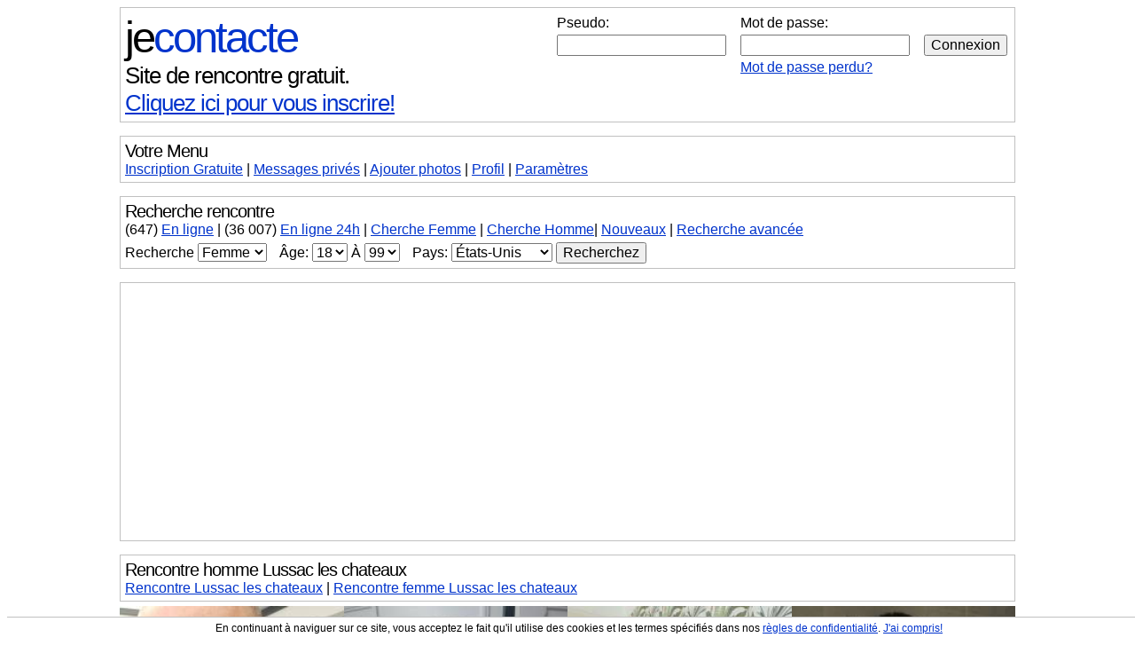

--- FILE ---
content_type: text/html; charset=iso-8859-1
request_url: https://jecontacte.com/rencontre-homme-lussac-les-chateaux-46570d-1.html
body_size: 12575
content:
<!DOCTYPE html PUBLIC "-//W3C//DTD XHTML 1.0 Strict//FR"
	"http://www.w3.org/TR/xhtml1/DTD/xhtml1-strict.dtd">
<html xmlns="http://www.w3.org/1999/xhtml" xml:lang="fr" >
<head>
<title>Rencontre Homme Lussac les chateaux - Site de rencontre gratuit Lussac les chateaux</title>
<META name="description" content="Rencontre des hommes de la ville Lussac les chateaux sur Jecontacte.com qui est un site de rencontres en ligne 100% gratuit pour trouver des hommes de la ville Lussac les chateaux.">
<meta name="KEYWORDS" content="">
<!-- Global site tag (gtag.js) - Google Analytics -->
<script async src="https://www.googletagmanager.com/gtag/js?id=UA-1368630-1"></script>
<script>
  window.dataLayer = window.dataLayer || [];
  function gtag(){dataLayer.push(arguments);}
  gtag('js', new Date());

  gtag('config', 'UA-1368630-1');
  gtag('config', 'AW-1059622270');

</script>
<meta name="verify-v1" content="5WidHCz1gE1OasqJVV44y+6I/OX7bB7V0rV/xRzx88g=" />
<meta http-equiv="content-type" content="text/html; charset=ISO-8859-1" />
<meta property="fb:admins" content="100002288614382" />
<META HTTP-EQUIV="Content-Language" CONTENT="FR">
<META NAME="CLASSIFICATION" CONTENT="rencontre, celibataire, homme cherche femme, amour, amitie, couple, relation, ame soeur">
<style type="text/css" title="currentStyle" media="screen">
h1,h2,h3,h4,h5,h6{font-size:100%;font-weight:400;margin:0;padding:0}body{background-color:#FFF}.normaltext,body,table,td{font:16px Arial;color:#000}a:active,a:hover,a:link,a:visited{color:#03C}a:hover{background-color:#D8F0FF}form{margin:0}#pagecontainer{width:99%;max-width:1010px;min-width:300px;margin-left:auto;margin-right:auto}#logo{font:49px Arial;letter-spacing:-3px}#logo a{text-decoration:none}#logo a:hover{text-decoration:underline}#logo .partie1{color:#000}#logo .partie2{color:#03C}#logo .partie3{display:none;color:#000}#logotext{font:26px Arial;letter-spacing:-1px;margin-bottom:10px}a.link1{font:26px Arial;color:#000;text-decoration:none}a.link1:hover{text-decoration:underline}#login{text-align:right;float:right;display:inline-block}#navlinks{margin-top:5px;margin-bottom:5px}#forumnav,#header,#menublock,#profileblock,#quickprofiles,#standardblock{border:1px solid silver;margin-bottom:15px;padding:5px}#forumnav{margin-right:5px;font:14px Arial}#forumnav a{text-decoration:none;color:#000}#forumnav a:hover{text-decoration:underline}#quote{border:1px solid silver;margin-bottom:5px;padding:5px;background-color:#F3F3F3;width:90%;margin-left:auto;margin-right:auto}#blocphoto{border:1px solid silver;padding:5px;background-color:#EBF1F1}#bloglink p,#commentitem p,#friendpicitem p,#friendspics p,#menulinks p,#partiedroite p,#picsblock p,#quickprofile p,#quickprofilelarge p,#quickprofilenarrow p{display:block;margin:0}#photonav{display:inline-block;float:right;width:140px;height:600px;overflow:auto}#photos_profil_nav{display:block;width:100%;clear:left}#left_arrow_off,#left_arrow_on,#right_arrow_off,#right_arrow_on{display:inline-block;border:1px solid silver;height:116px;padding:2px}#left_arrow_off,#right_arrow_off{border:1px solid #FFF}#left_arrow_on,#right_arrow_on{cursor:pointer}#quickprofile{border:1px solid silver;display:block;padding:5px;margin-bottom:15px;margin-left:15px;margin-right:15px}#quickprofilelarge{border:1px solid silver;display:block;margin-bottom:5px;padding:5px}#quickprofilenarrow{border:1px solid silver;display:inline-block;margin-bottom:5px;margin-right:5px;padding:5px;text-align:center}#quickprofilepic{margin-right:10px}#title{font:20px Arial;margin-bottom:0;letter-spacing:-1px}#title_discussion{font:26px Arial;margin-bottom:0;letter-spacing:-1px;font-weight:700}#soustitre{font:20px Arial;letter-spacing:-1px}#basicinfos img{float:left;margin-right:20px;margin-bottom:10px}#basicinfos ul,#basiclinks ul,#forumlinks ul{margin:0;padding:0}#basicinfos ul li,#basiclinks ul li,#forumlinks ul li{display:block;list-style-type:none}#bloglink{display:block;clear:left;margin-top:0;text-align:left}#basicinfos img,#commentitem img,#friendpicitem img,#friendpicitem_noavatar img,#photonav img,#photos_profil_nav img,#picsblock img,#quickprofile img,#quickprofilelarge img,#quickprofilenarrow img,#quickprofilepick img,.forumtable img,.forumtable3 img,.standardtable img{border:1px solid silver}#commentitem,#friendspics{display:block;clear:left}#commentpic,#friendpicitem,#friendpicitem_noavatar,#quickprofilepic{display:inline-block;text-align:center;font:13px Arial;float:left}#friendpicitem{margin-right:2px;margin-bottom:3px}#friendpicitem_noavatar{margin-right:2px;margin-bottom:6px;border:1px solid silver;width:80px;height:80px}#commentpic{margin-right:10px;margin-bottom:5px}#commenttext{display:inline-block}#filler{clear:both}#partiegauche{width:375px;display:inline-block;float:left}#partiedroite{max-width:350px;display:inline-block}#bigspacer{margin:10px}.forumcontainer{padding:0;spacing:0;margin:0;border:0;width:100%}.forumtable{margin-bottom:15px;border:1px solid silver;border-collapse:collapse;width:100%}.forumtable td{border:1px solid silver;padding:10px}.forumtable2{margin-bottom:15px;border:1px solid silver;border-collapse:collapse;width:100%}.forumtable2 td{padding:5px}.forumtable3{margin:0 0 5px;border:1px solid silver;border-collapse:collapse;width:100%}.forumtable3 td{border:1px solid silver;padding:5px}.modtable{margin-top:15px;margin-bottom:15px;border:1px solid silver;border-collapse:collapse;width:100%}.modtable td{border:1px dotted grey;padding:5px}.standardtable{margin:0;border-left:1px solid #FFF;border-right:1px solid #FFF;border-bottom:1px solid #FFF;border-collapse:collapse;width:100%}.standardtable td{border:1px dotted grey;padding:5px}.strippedtable,.strippedtable td{border:0;margin:0;padding:0;border-collapse:collapse}.separator2{margin-left:1px;margin-right:1px}.recherche{margin-top:5px;margin-bottom:0;text-align:left}.descriptor{font-weight:700}.erreurs{color:red}.erreurs2{color:#03C}.hidden{display:none}.noborder{border:0 solid #FFF}.smallfont{font:16px Arial}.smallfont2{font:12px Arial}.smallfont3{font:11px Arial}.hrstyle1{color:silver;background-color:silver;height:1px;width:100%;border:0}a.greylink:active,a.greylink:hover,a.greylink:link,a.greylink:visited{color:#000}.highlight{background-color:#FF0}button,input,option,select,textarea{font:16px Arial;color:#000}a.nohoverbg:hover{background-color:transparent}#logoregister{font:26px Arial;letter-spacing:-1px;margin-bottom:10px}.ad_fullsize{display:block}.ad_adaptive{display:none}@media (max-width:990px){.ad_fullsize{display:none}.ad_adaptive{display:block}}.listingImageLeftTD{text-align:left;vertical-align:top}.listingImageBackDiv,.mailboxImageBackDiv,.smallListingImageBackDiv{background-repeat:no-repeat;position:relative}.listingImageFrontDiv,.smallListingImageFrontDiv{position:relative;top:0;left:0}.listingImageBottomLeftDiv,.smallListingImageBottomLeftDiv{position:absolute;left:1px;line-height:13px;text-align:left}.listingImageBottomLeftText,.smallListingImageBottomLeftText{color:#FFF;background:#000;background:rgba(0,0,0,.4);font-size:12px}.listingImageLeftTD{width:200px}.listingImageBackDiv{width:190px;height:190px;background-size:190px 190px}.listingImageBlankGif{width:189px;height:189px}.listingImageBottomLeftDiv{top:176px}.smallListingContainer{width:980px;height:130px}.smallListingImageBackDiv{width:120px;height:120px;background-size:120px 120px}.smallListingImageBlankGif{width:119px;height:119px}.smallListingImageBottomLeftDiv{top:92px}#friendspics{overflow:auto}.mailboxImageLeftTD{width:200px}.mailboxImageBackDiv{width:80px;height:80px;background-size:80px 80px;float:left;margin-right:2px}.mailboxImageBlankGif{width:79px;height:79px}.mailboxImageText{font-size:11px;line-height:13px;display:inline-block}.verifImage{width:330px;height:76px}.wideAd,.wideDiv{display:block}.wideSpan{display:inline}.wideTD{display:table-cell}.narrowAd,.narrowDiv,.narrowSpan,.narrowTD{display:none}.thumbColumn{border:0;width:25%;float:left;text-align:center;overflow:hidden}.thumbInfoCollapsable,.thumbInfoCollapsable2{display:inline}.vignette_infos{width:95%;overflow:auto;font-size:10px;height:100px}.picTable{border:0;padding:0;spacing:0;width:90%;display:table;table-layout:fixed}.picTD{border:0;background-size:100% auto;background-repeat:no-repeat;position:relative;max-width:100%;overflow:hidden;display:block;text-align:center}.picImage{visibility:hidden;max-width:100%;height:auto}.picGIF{position:absolute;top:0;left:0;width:100%;height:100%}.picTextContainer{position:absolute;top:50%;left:50%;width:100%;color:#FFF}.picTextDiv{position:relative;left:-50%;top:-50%}@media (max-width:1000px){.thumbInfoCollapsable{display:none}}@media (max-width:925px){.narrowAd{display:block}.wideAd{display:none}}@media (max-width:875px){.narrowDiv{display:block}.narrowSpan{display:inline}.narrowTD{display:table-cell}.wideDiv,.wideSpan,.wideTD{display:none}#logoregister{font-size:16px;letter-spacing:0}#logotext{font-size:18px;letter-spacing:0}a.link1{font-size:18px}}@media (max-width:800px){.thumbColumn{width:33.333%}.thumbInfoCollapsable{display:inline}.vignette_infos{height:75px}}@media (max-width:750px){.thumbInfoCollapsable{display:none}}@media (max-width:600px){.thumbColumn{width:50%}.thumbInfoCollapsable{display:inline}}@media (max-width:500px){.listingImageLeftTD{width:110px}.listingImageBackDiv{width:100px;height:100px;background-size:100px 100px}.listingImageBlankGif{width:99px;height:99px}.listingImageBottomLeftDiv{top:86px}.smallListingContainer{width:500px;height:70px}.smallListingImageBackDiv{width:60px;height:60px;background-size:60px 60px}.smallListingImageBlankGif{width:59px;height:59px}.smallListingImageBottomLeftDiv{top:38px;line-height:10px}.smallListingImageBottomLeftText{font-size:9px}.mailboxImageLeftTD{width:85px}.mailboxImageBackDiv{margin-right:0}.verifImage{width:220px;height:51px}#logo{font-size:32px;letter-spacing:-1px}#soustitre,#title{font-size:18px}#delog_link{font-size:12px}.thumbInfoCollapsable{display:none}}@media (max-width:400px){.thumbInfoCollapsable2{display:none}}</style>
<script type="text/javascript">
function fj_afficher(e){block=document.getElementById(e),block.className=""}function fj_afficher_cacher(e){block=document.getElementById(e),block.className="hidden"==block.className?"":"hidden"}function fj_cacher(e){block=document.getElementById(e),block.className="hidden"}function htmlXspecialchars(e){return e=e.replace(/&/g,"&"),e=e.replace(/"/g,"&quot;"),e=e.replace(/'/g,"&#039;"),e=e.replace(/</g,"&lt;"),e=e.replace(/>/g,"&gt;")}
</script>
<meta name=viewport content="width=device-width, initial-scale=1, user-scalable=no">
<link REL="SHORTCUT ICON" HREF="https://www.jecontacte.org/favicon.ico" type="image/x-icon" />
</head>

<body id="jecontact">

<div id="cookie_warning" style="position: fixed; bottom: 0; width: 100%; margin: 0; text-align: center; font: 12px Arial; background: #FFFFFF; border-top: 1px solid #C0C0C0; padding: 5px; z-index:10;">
En continuant à naviguer sur ce site, vous acceptez le fait qu'il utilise des cookies et les termes spécifiés dans nos <a href="/regles-de-confidentialite.php">règles de confidentialité</a>. <a href="Javascript:fj_cacher('cookie_warning');">J'ai compris!</a>
</div>

<div id="pagecontainer">

<div id="menublock"><div id="login"><div class="wideDiv"><form method="POST"><input type="hidden" name="logging_in" value="1" /><table border="0"><tr><td align="left">Pseudo:</td><td align="left">Mot de passe:</td><td align="left">&nbsp;</td></tr><tr><td align="left"><input type="text" name="pseudo" value="" style="width: 90%;">&nbsp;</td><td align="left"><input type="password" name="motdepasse" value="" style="width: 90%;">&nbsp;</td><td align="left"><input type="submit" value="Connexion"></td></tr><tr><td align="left">&nbsp;</td><td align="left"><a href="https://www.jecontacte.com/motdepasseperdu.php">Mot de passe perdu?</a></td><td align="left">&nbsp;</td></tr></table></form></div></div><b><span id="logo"><a href="https://www.jecontacte.com/"><span class="partie1">je</span><span class="partie2">contacte</span></a></span></b><br /><b><span id="logotext"><a href="https://www.jecontacte.com/" class="link1">Site de rencontre gratuit.</a></span></b><br /><span id="logoregister"><a href="https://www.jecontacte.com/inscription.php"><span class="wideSpan">Cliquez ici pour vous inscrire!</span><span class="narrowSpan">Inscription</span></a><span class="narrowSpan"><span id="short_login_link"> | <a href="Javascript:fj_afficher('short_login_form');fj_cacher('short_login_link');">Connexion</a></span><span id="search_menu_link"> | <a href="Javascript:fj_afficher('search_menu');fj_cacher('search_menu_link');">Recherche</a></span></span></span></div><div id="short_login_form" class="hidden"><div id="menublock" class="narrowDiv"><form method="POST"><input type="hidden" name="logging_in" value="1" /><input type="text" name="pseudo" placeholder="Pseudo" value="" style="width: 40%;" />&nbsp;<input type="password" name="motdepasse" placeholder="Mot de passe" value="" style="width: 40%;" />&nbsp;<input type="submit" value="Connexion" /><br /><a href="https://www.jecontacte.com/motdepasseperdu.php">Mot de passe perdu?</a></form></div></div><div id="menublock" class="wideDiv"><div id="title">Votre Menu</div><a href="https://www.jecontacte.com/inscription.php">Inscription Gratuite</a> | <a href="https://www.jecontacte.com/messagesprives.php">Messages<span class="wideSpan"> privés</span></a> | <a href="https://www.jecontacte.com/modifierphotos.php"><span class="wideSpan">Ajouter photos</span><span class="narrowSpan">Photos</span></a> | <a href="https://www.jecontacte.com/modifierprofil.php">Profil</a> | <a href="https://www.jecontacte.com/editercompte.php">Paramètres</a></div><div id="search_menu" class="wideDiv">
<div id="menublock">
<h2><span id="title">Recherche rencontre</span></h2>
<div id="menulinks">
<p>
<span class="wideSpan">(<span title="478 Membres et 169 Invités">647</span>) <a href="https://www.jecontacte.com/usagers/en-ligne-pour-rencontre/1.html">En ligne</a>
<span class="separator">|</span>
</span>(36 007) <a href="https://www.jecontacte.com/connectes-dernieres-24h.php">En ligne 24h</a>
<span class="separator">|</span>
<a href="https://www.jecontacte.com/usagers/cherche-femme/1.html">Cherche Femme</a> | <a href="https://www.jecontacte.com/usagers/cherche-homme/1.html">Cherche Homme</a><span class="wideSpan"><span class="separator">|</span>
<a href="https://www.jecontacte.com/usagers/nouveaux-inscrits-pour-rencontre/1.html">Nouveaux</a>
</span>
<span class="separator">|</span>
<a href="https://www.jecontacte.com/recherche_avancee.php">Recherche avancée</a>
</p>
<p>
<form name="recherche" method="POST" action="https://www.jecontacte.com/recherche_process.php" class="recherche">
<input type="hidden" name="action" value="chercher">
<input type="hidden" name="rech_avatar" value="1" />
<input type="hidden" name="rech_orientation" value="">
<span class="wideSpan">Recherche
</span><select name="rech_genre">
<option value="1" >Homme</option>
<option value="2" selected="selected">Femme</option>
</select>
<span class="separator2">&nbsp;</span>
<span class="wideSpan">Âge:
</span><select name="rech_agemin">
<option value="18" selected="selected">18</option>
<option value="19" >19</option><option value="20" >20</option><option value="21" >21</option><option value="22" >22</option><option value="23" >23</option><option value="24" >24</option><option value="25" >25</option><option value="26" >26</option><option value="27" >27</option><option value="28" >28</option><option value="29" >29</option><option value="30" >30</option><option value="31" >31</option><option value="32" >32</option><option value="33" >33</option><option value="34" >34</option><option value="35" >35</option><option value="36" >36</option><option value="37" >37</option><option value="38" >38</option><option value="39" >39</option><option value="40" >40</option><option value="41" >41</option><option value="42" >42</option><option value="43" >43</option><option value="44" >44</option><option value="45" >45</option><option value="46" >46</option><option value="47" >47</option><option value="48" >48</option><option value="49" >49</option><option value="50" >50</option><option value="51" >51</option><option value="52" >52</option><option value="53" >53</option><option value="54" >54</option><option value="55" >55</option><option value="56" >56</option><option value="57" >57</option><option value="58" >58</option><option value="59" >59</option><option value="60" >60</option><option value="61" >61</option><option value="62" >62</option><option value="63" >63</option><option value="64" >64</option><option value="65" >65</option><option value="66" >66</option><option value="67" >67</option><option value="68" >68</option><option value="69" >69</option><option value="70" >70</option><option value="71" >71</option><option value="72" >72</option><option value="73" >73</option><option value="74" >74</option><option value="75" >75</option><option value="76" >76</option><option value="77" >77</option><option value="78" >78</option><option value="79" >79</option><option value="80" >80</option><option value="81" >81</option><option value="82" >82</option><option value="83" >83</option><option value="84" >84</option><option value="85" >85</option><option value="86" >86</option><option value="87" >87</option><option value="88" >88</option><option value="89" >89</option><option value="90" >90</option><option value="91" >91</option><option value="92" >92</option><option value="93" >93</option><option value="94" >94</option><option value="95" >95</option><option value="96" >96</option><option value="97" >97</option><option value="98" >98</option><option value="99" >99</option></select>
À
<select name="rech_agemax">
<option value="18" >18</option><option value="19" >19</option><option value="20" >20</option><option value="21" >21</option><option value="22" >22</option><option value="23" >23</option><option value="24" >24</option><option value="25" >25</option><option value="26" >26</option><option value="27" >27</option><option value="28" >28</option><option value="29" >29</option><option value="30" >30</option><option value="31" >31</option><option value="32" >32</option><option value="33" >33</option><option value="34" >34</option><option value="35" >35</option><option value="36" >36</option><option value="37" >37</option><option value="38" >38</option><option value="39" >39</option><option value="40" >40</option><option value="41" >41</option><option value="42" >42</option><option value="43" >43</option><option value="44" >44</option><option value="45" >45</option><option value="46" >46</option><option value="47" >47</option><option value="48" >48</option><option value="49" >49</option><option value="50" >50</option><option value="51" >51</option><option value="52" >52</option><option value="53" >53</option><option value="54" >54</option><option value="55" >55</option><option value="56" >56</option><option value="57" >57</option><option value="58" >58</option><option value="59" >59</option><option value="60" >60</option><option value="61" >61</option><option value="62" >62</option><option value="63" >63</option><option value="64" >64</option><option value="65" >65</option><option value="66" >66</option><option value="67" >67</option><option value="68" >68</option><option value="69" >69</option><option value="70" >70</option><option value="71" >71</option><option value="72" >72</option><option value="73" >73</option><option value="74" >74</option><option value="75" >75</option><option value="76" >76</option><option value="77" >77</option><option value="78" >78</option><option value="79" >79</option><option value="80" >80</option><option value="81" >81</option><option value="82" >82</option><option value="83" >83</option><option value="84" >84</option><option value="85" >85</option><option value="86" >86</option><option value="87" >87</option><option value="88" >88</option><option value="89" >89</option><option value="90" >90</option><option value="91" >91</option><option value="92" >92</option><option value="93" >93</option><option value="94" >94</option><option value="95" >95</option><option value="96" >96</option><option value="97" >97</option><option value="98" >98</option><option value="99" selected="selected">99</option>
</select>
<span class="separator2">&nbsp;</span>
<span id="menudivpaysdropdown">Pays: <select id="menupaysdropdown" name="paysdropdown" size=1 onChange="loadxml('pays', this.value, 'menu')">
<option value="">Peu importe</option>
<option value="US" selected="selected">États-Unis</option><option value="FR">France</option><option value="BE">Belgique</option><option value="CH">Suisse</option><option value="CA">Canada</option><option value="plusdepays">Plus de pays</option></select></span>
<span id="menudivregiondropdown" class="hidden">Région/Province: <select id="menuregiondropdown" name="regiondropdown" size=1>
<option value="">Peu importe</option>
</select></span>
<span id="menudivregiontext" class="hidden">Région/Province: <input type="text" id="menuregiontext" name="regiontext" length=25 value=""></span>
<!-- -->
<span id="menudivdepartementdropdown" class="hidden"></span>
<span id="menudivvilledropdown" class="hidden"></span>
<span id="menudivvilletext" class="hidden"></span>
<!-- -->
<span id="menudivattente" class="hidden">Mise à jour du formulaire...</span>
<input type="submit" value="Recherchez" />
</form>
</p>
</div>
</div>
</div>
<div id="standardblock"><center><script async src="//pagead2.googlesyndication.com/pagead/js/adsbygoogle.js"></script>
<!-- JC adaptative general top -->
<ins class="adsbygoogle"
 style="display:block"
 data-ad-client="ca-pub-0768570393367504"
 data-ad-slot="8699540398"
 data-ad-format="auto"></ins>
<script>
(adsbygoogle = window.adsbygoogle || []).push({});
</script></center></div>
<div id="quickprofilelarge">
<div style="float: right; text-align: right;">
</div>
<h1><strong><span id="title">Rencontre homme Lussac les chateaux</span></strong></h1>
<a href="rencontre-lussac-les-chateaux-46570d-1.html">Rencontre Lussac les chateaux</a> | <a href="rencontre-femme-lussac-les-chateaux-46570d-1.html">Rencontre femme Lussac les chateaux</a></div>
<div class="thumbColumn" style="text-align: center;">
<center>
<div style="width: 100%; position: relative;"><a href="/profil/theravageor" class="nohoverbg"><img src="https://www.jecontacte.org/v3/t/h/e/vbth/910996883_1615549323.jpg" style="width: 100%;" /></a>
<div class="listingImageBottomLeftDiv" style="top: auto; bottom: 4px;"><span class="listingImageBottomLeftText">&nbsp;<span class="thumbInfoCollapsable2">theravageor, </span>53 ans&nbsp;<br />
&nbsp;Lussac les chateaux<span class="thumbInfoCollapsable">, Poitou Charentes</span>&nbsp;<span class="thumbInfoCollapsable2"><br />&nbsp;2 photos&nbsp;</span></span></div>
</div>
<div class="vignette_infos">
<div><b>jeff recherche sa moitié</b></div>
<em>homme célibataire de 53 ans cherche femme pour rencontre sérieuse</em>
<div class="wideDiv">Plus rien à attendre de ce genre de site .....
Entre les brouteurs, les meufs Kass soss , les
golden diggers , les mythos , celles qui ne savent
pas quoi faire de leur vie minable , celles qui
cherchent un porte monnaie et une baraque pour
nourrir leurs chiards , celles qui sont vieilles
dans leur tête avant l'âge 
Y à grave du tri à faire ici

Si tu n'est pas dans la liste au dessus ...</div>
Rencontre <a href="/rencontre-homme-lussac-les-chateaux-46570d-1.html">Lussac les chateaux</a>, <a href="/rencontre-homme-vienne-848c-1.html">Vienne</a>, <a href="/rencontre-homme-poitou-charentes-117b-1.html">Poitou Charentes</a>, <a href="/rencontre-homme-france-7a-1.html">France</a>
</div>
<div id="filler">
</div>
</center>
</div><div class="thumbColumn" style="text-align: center;">
<center>
<div style="width: 100%; position: relative;"><a href="/profil/skyhercules" class="nohoverbg"><img src="https://www.jecontacte.org/v3/s/k/y/vbth/1159324541_1763583893.jpg" style="width: 100%;" /></a>
<div class="listingImageBottomLeftDiv" style="top: auto; bottom: 4px;"><span class="listingImageBottomLeftText">&nbsp;<span class="thumbInfoCollapsable2">skyhercules, </span>38 ans&nbsp;<br />
&nbsp;Lussac les chateaux<span class="thumbInfoCollapsable">, Poitou Charentes</span>&nbsp;<span class="thumbInfoCollapsable2"><br />&nbsp;2 photos&nbsp;</span></span></div>
</div>
<div class="vignette_infos">
<div><b>ouais bébé</b></div>
<em>homme célibataire de 38 ans cherche femme pour rencontre sérieuse</em>
<div class="wideDiv">bon tu me demandes et tu sauras.</div>
Rencontre <a href="/rencontre-homme-lussac-les-chateaux-46570d-1.html">Lussac les chateaux</a>, <a href="/rencontre-homme-vienne-848c-1.html">Vienne</a>, <a href="/rencontre-homme-poitou-charentes-117b-1.html">Poitou Charentes</a>, <a href="/rencontre-homme-france-7a-1.html">France</a>
</div>
<div id="filler">
</div>
</center>
</div><div class="thumbColumn" style="text-align: center;">
<center>
<div style="width: 100%; position: relative;"><a href="/profil/Peugeot86" class="nohoverbg"><img src="https://www.jecontacte.org/v3/P/e/u/vbth/554916961_1741200147.jpg" style="width: 100%;" /></a>
<div class="listingImageBottomLeftDiv" style="top: auto; bottom: 4px;"><span class="listingImageBottomLeftText">&nbsp;<span class="thumbInfoCollapsable2">Peugeot86, </span>64 ans&nbsp;<br />
&nbsp;Orches<span class="thumbInfoCollapsable">, Poitou Charentes</span>&nbsp;<span class="thumbInfoCollapsable2"><br />&nbsp;2 photos&nbsp;</span></span></div>
</div>
<div class="vignette_infos">
<div><b>Salut je suis divorcé et je
recherche une relation
sérieuse je suis en retraite </b></div>
<em>homme célibataire de 64 ans cherche femme pour rencontre sérieuse</em>
<div class="wideDiv">Jaime faire des vide grenier brocante balade à
pied resto ciné la mer.Jai une préférence pour les
femmes plus jeune. Mesdames nous sommes sur un
site pour rencontres et non un site bancaire. En
aucun cas je donne de l'argent à une inconnu. De
plus je tiens à signaler à toutes les femme que
homme ou femmes certain sont meilleures que
d'autres mais attention le prince charmant
n'existe ...</div>
Rencontre <a href="/rencontre-homme-orches-46612d-1.html">Orches</a>, <a href="/rencontre-homme-vienne-848c-1.html">Vienne</a>, <a href="/rencontre-homme-poitou-charentes-117b-1.html">Poitou Charentes</a>, <a href="/rencontre-homme-france-7a-1.html">France</a>
</div>
<div id="filler">
</div>
</center>
</div><div class="thumbColumn" style="text-align: center;">
<center>
<div style="width: 100%; position: relative;"><a href="/profil/Rickycedricbob" class="nohoverbg"><img src="https://www.jecontacte.org/v3/R/i/c/vbth/5988909806_1751879243.jpg" style="width: 100%;" /></a>
<div class="listingImageBottomLeftDiv" style="top: auto; bottom: 4px;"><span class="listingImageBottomLeftText">&nbsp;<span class="thumbInfoCollapsable2">Rickycedricbob, </span>50 ans&nbsp;<br />
&nbsp;Poitiers<span class="thumbInfoCollapsable">, Poitou Charentes</span>&nbsp;<span class="thumbInfoCollapsable2"><br />&nbsp;8 photos&nbsp;</span></span></div>
</div>
<div class="vignette_infos">
<div><b>En quête d'une belle
histoire...</b></div>
<em>homme célibataire de 50 ans cherche femme pour rencontre sérieuse</em>
<div class="wideDiv">Homme célibataire sans enfants, pas d'ex dans le
placard ou autre... ;-)  
 allure sportive, grand, mince, pas du tout
bedonnant, costaud comme un gars de la campagne,
toujours en forme. 
Sérieux, gentil, fidèle, respectueux , super
sympa, cool, juste un peu réserver mais une fois
connaissance faites pas de souci ^_^ 
pas du tout une grande gueule ou vantard...pas fan
d'internet, de c...</div>
Rencontre <a href="/rencontre-homme-poitiers-46623d-1.html">Poitiers</a>, <a href="/rencontre-homme-vienne-848c-1.html">Vienne</a>, <a href="/rencontre-homme-poitou-charentes-117b-1.html">Poitou Charentes</a>, <a href="/rencontre-homme-france-7a-1.html">France</a>
</div>
<div id="filler">
</div>
</center>
</div><div class="thumbColumn" style="text-align: center;">
<center>
<div style="width: 100%; position: relative;"><a href="/profil/mec86260" class="nohoverbg"><img src="https://www.jecontacte.org/v3/m/e/c/vbth/4408206681_1469452177.jpg" style="width: 100%;" /></a>
<div class="listingImageBottomLeftDiv" style="top: auto; bottom: 4px;"><span class="listingImageBottomLeftText">&nbsp;<span class="thumbInfoCollapsable2">mec86260, </span>45 ans&nbsp;<br />
&nbsp;St pierre de maille<span class="thumbInfoCollapsable">, Poitou Charentes</span>&nbsp;<span class="thumbInfoCollapsable2"><br />&nbsp;2 photos&nbsp;</span></span></div>
</div>
<div class="vignette_infos">
<div><b>rencontre</b></div>
<em>homme célibataire de 45 ans cherche femme pour rencontre sérieuse</em>
<div class="wideDiv">bon jour je m appel mehdi je recherche une
rencontre serieuse je travail ds une usine je suis
sans enfant </div>
Rencontre <a href="/rencontre-homme-st-pierre-de-maille-46680d-1.html">St pierre de maille</a>, <a href="/rencontre-homme-vienne-848c-1.html">Vienne</a>, <a href="/rencontre-homme-poitou-charentes-117b-1.html">Poitou Charentes</a>, <a href="/rencontre-homme-france-7a-1.html">France</a>
</div>
<div id="filler">
</div>
</center>
</div><div class="thumbColumn" style="text-align: center;">
<center>
<div style="width: 100%; position: relative;"><a href="/profil/Christophe37300" class="nohoverbg"><img src="https://www.jecontacte.org/v3/C/h/r/vbth/3813008709_1768124570.jpg" style="width: 100%;" /></a>
<div class="listingImageBottomLeftDiv" style="top: auto; bottom: 4px;"><span class="listingImageBottomLeftText">&nbsp;<span class="thumbInfoCollapsable2">Christophe37300, </span>52 ans&nbsp;<br />
&nbsp;Chatellerault<span class="thumbInfoCollapsable">, Poitou Charentes</span>&nbsp;<span class="thumbInfoCollapsable2"><br />&nbsp;1 photos&nbsp;</span></span></div>
</div>
<div class="vignette_infos">
<div><b>Recherche dame sympathique </b></div>
<em>homme célibataire de 52 ans cherche femme pour rencontre sérieuse</em>
<div class="wideDiv">Bonjour mesdames , je suis célibataire et souhaite
connaître une personne (femme) d'un certain âge
(55 ans et plus) , sympathique pas de prise de
tête qui dévore la vie .
Plus de renseignements n'hésitez pas , je reste
disponible.
Au plaisir de faire connaissance avec vous
mesdames.</div>
Rencontre <a href="/rencontre-homme-chatellerault-46481d-1.html">Chatellerault</a>, <a href="/rencontre-homme-vienne-848c-1.html">Vienne</a>, <a href="/rencontre-homme-poitou-charentes-117b-1.html">Poitou Charentes</a>, <a href="/rencontre-homme-france-7a-1.html">France</a>
</div>
<div id="filler">
</div>
</center>
</div><div class="thumbColumn" style="text-align: center;">
<center>
<div style="width: 100%; position: relative;"><a href="/profil/Letailleur" class="nohoverbg"><img src="https://www.jecontacte.org/v3/L/e/t/vbth/4279816852_1757506780.jpg" style="width: 100%;" /></a>
<div class="listingImageBottomLeftDiv" style="top: auto; bottom: 4px;"><span class="listingImageBottomLeftText">&nbsp;<span class="thumbInfoCollapsable2">Letailleur, </span>49 ans&nbsp;<br />
&nbsp;Civaux<span class="thumbInfoCollapsable">, Poitou Charentes</span>&nbsp;<span class="thumbInfoCollapsable2"><br />&nbsp;3 photos&nbsp;</span></span></div>
</div>
<div class="vignette_infos">
<div><b>Ici pour discuter </b></div>
<em>homme célibataire de 49 ans cherche femme pour rencontre sérieuse</em>
<div class="wideDiv">Envie de discuter
Tailleur de professeur, je recherche une belle
histoire d'amour,  pas de plan éphémère. 
Fack passés votre chemin, je n'envoie pas d'argent
à une inconnue.  </div>
Rencontre <a href="/rencontre-homme-civaux-46491d-1.html">Civaux</a>, <a href="/rencontre-homme-vienne-848c-1.html">Vienne</a>, <a href="/rencontre-homme-poitou-charentes-117b-1.html">Poitou Charentes</a>, <a href="/rencontre-homme-france-7a-1.html">France</a>
</div>
<div id="filler">
</div>
</center>
</div><div class="thumbColumn" style="text-align: center;">
<center>
<div style="width: 100%; position: relative;"><a href="/profil/HOMMEACONNAITRE86" class="nohoverbg"><img src="https://www.jecontacte.org/v3/H/O/M/vbth/3205759848_1646506137.jpg" style="width: 100%;" /></a>
<div class="listingImageBottomLeftDiv" style="top: auto; bottom: 4px;"><span class="listingImageBottomLeftText">&nbsp;<span class="thumbInfoCollapsable2">HOMMEACONNAITRE86, </span>57 ans&nbsp;<br />
&nbsp;Poitiers<span class="thumbInfoCollapsable">, Poitou Charentes</span>&nbsp;<span class="thumbInfoCollapsable2"><br />&nbsp;3 photos&nbsp;</span></span></div>
</div>
<div class="vignette_infos">
<div><b>élixir suave </b></div>
<em>homme célibataire de 57 ans cherche femme pour rencontre sérieuse</em>
<div class="wideDiv"> 
 plaisir de vous lire et faire connaissance


</div>
Rencontre <a href="/rencontre-homme-poitiers-46623d-1.html">Poitiers</a>, <a href="/rencontre-homme-vienne-848c-1.html">Vienne</a>, <a href="/rencontre-homme-poitou-charentes-117b-1.html">Poitou Charentes</a>, <a href="/rencontre-homme-france-7a-1.html">France</a>
</div>
<div id="filler">
</div>
</center>
</div><div class="thumbColumn" style="text-align: center;">
<center>
<div style="width: 100%; position: relative;"><a href="/profil/Johann777" class="nohoverbg"><img src="https://www.jecontacte.org/v3/J/o/h/vbth/5007389095_1750186538.jpg" style="width: 100%;" /></a>
<div class="listingImageBottomLeftDiv" style="top: auto; bottom: 4px;"><span class="listingImageBottomLeftText">&nbsp;<span class="thumbInfoCollapsable2">Johann777, </span>68 ans&nbsp;<br />
&nbsp;Poitiers<span class="thumbInfoCollapsable">, Poitou Charentes</span>&nbsp;<span class="thumbInfoCollapsable2"><br />&nbsp;2 photos&nbsp;</span></span></div>
</div>
<div class="vignette_infos">
<div><b>Tendresse... Complicité...
Harmonie...</b></div>
<em>homme célibataire de 68 ans cherche rencontre amicale</em>
<div class="wideDiv">Créateur de chansons.... L'enfance... Le temps qui
passe... La mer... L' amour... La poésie.. sont
d'intarissables sources d'inspiration...</div>
Rencontre <a href="/rencontre-homme-poitiers-46623d-1.html">Poitiers</a>, <a href="/rencontre-homme-vienne-848c-1.html">Vienne</a>, <a href="/rencontre-homme-poitou-charentes-117b-1.html">Poitou Charentes</a>, <a href="/rencontre-homme-france-7a-1.html">France</a>
</div>
<div id="filler">
</div>
</center>
</div><div class="thumbColumn" style="text-align: center;">
<center>
<div style="width: 100%; position: relative;"><a href="/profil/M86732" class="nohoverbg"><img src="https://www.jecontacte.org/v3/M/8/6/vbth/4091499749_1759691264.jpg" style="width: 100%;" /></a>
<div class="listingImageBottomLeftDiv" style="top: auto; bottom: 4px;"><span class="listingImageBottomLeftText">&nbsp;<span class="thumbInfoCollapsable2">M86732, </span>72 ans&nbsp;<br />
&nbsp;Poitiers<span class="thumbInfoCollapsable">, Poitou Charentes</span>&nbsp;<span class="thumbInfoCollapsable2"><br />&nbsp;2 photos&nbsp;</span></span></div>
</div>
<div class="vignette_infos">
<div><b>Cherche rencontre sérieuse</b></div>
<em>homme célibataire de 72 ans cherche femme pour rencontre sérieuse</em>
<div class="wideDiv">Bonjour, retraité passionné de nature et de
culture cherche amie (plus si affinités) pour
partager sorties  et soirées. Des voyages seraient
aussi possibles. Aime musées, restaurants, cinéma,
peinture, sculpture et l'actualité du monde.</div>
Rencontre <a href="/rencontre-homme-poitiers-46623d-1.html">Poitiers</a>, <a href="/rencontre-homme-vienne-848c-1.html">Vienne</a>, <a href="/rencontre-homme-poitou-charentes-117b-1.html">Poitou Charentes</a>, <a href="/rencontre-homme-france-7a-1.html">France</a>
</div>
<div id="filler">
</div>
</center>
</div><div class="thumbColumn" style="text-align: center;">
<center>
<div style="width: 100%; position: relative;"><a href="/profil/Ttotof" class="nohoverbg"><img src="https://www.jecontacte.org/v3/T/t/o/vbth/909480014_1742894093.jpg" style="width: 100%;" /></a>
<div class="listingImageBottomLeftDiv" style="top: auto; bottom: 4px;"><span class="listingImageBottomLeftText">&nbsp;<span class="thumbInfoCollapsable2">Ttotof, </span>58 ans&nbsp;<br />
&nbsp;Poitiers<span class="thumbInfoCollapsable">, Poitou Charentes</span>&nbsp;<span class="thumbInfoCollapsable2"><br />&nbsp;3 photos&nbsp;</span></span></div>
</div>
<div class="vignette_infos">
<div><b>Doucement mais sûrement </b></div>
<em>homme célibataire de 58 ans cherche femme pour rencontre sérieuse</em>
<div class="wideDiv">de nature réservé calme
je ne me prend jamais la tête 
j aime découvrir apprendre 
musées , château , village vieille pierre
brocante , resto , barbecue , repas entre amis,
balade sur le bord de mer concert , spectacle 
 j'aimerais bavarder, échanger et qui sait
</div>
Rencontre <a href="/rencontre-homme-poitiers-46623d-1.html">Poitiers</a>, <a href="/rencontre-homme-vienne-848c-1.html">Vienne</a>, <a href="/rencontre-homme-poitou-charentes-117b-1.html">Poitou Charentes</a>, <a href="/rencontre-homme-france-7a-1.html">France</a>
</div>
<div id="filler">
</div>
</center>
</div><div class="thumbColumn" style="text-align: center;">
<center>
<div style="width: 100%; position: relative;"><a href="/profil/jacteo" class="nohoverbg"><img src="https://www.jecontacte.org/v3/j/a/c/vbth/4167376065_1532212241.jpg" style="width: 100%;" /></a>
<div class="listingImageBottomLeftDiv" style="top: auto; bottom: 4px;"><span class="listingImageBottomLeftText">&nbsp;<span class="thumbInfoCollapsable2">jacteo, </span>69 ans&nbsp;<br />
&nbsp;Poitiers<span class="thumbInfoCollapsable">, Poitou Charentes</span>&nbsp;<span class="thumbInfoCollapsable2"><br />&nbsp;3 photos&nbsp;</span></span></div>
</div>
<div class="vignette_infos">
<div><b>mr</b></div>
<em>homme célibataire de 69 ans cherche femme pour rencontre sérieuse</em>
<div class="wideDiv">Je recherche,une relation sérieuse,afin de vivre
la vie à 2,pour toujours</div>
Rencontre <a href="/rencontre-homme-poitiers-46623d-1.html">Poitiers</a>, <a href="/rencontre-homme-vienne-848c-1.html">Vienne</a>, <a href="/rencontre-homme-poitou-charentes-117b-1.html">Poitou Charentes</a>, <a href="/rencontre-homme-france-7a-1.html">France</a>
</div>
<div id="filler">
</div>
</center>
</div><div id="filler">
</div>
<div style="margin-bottom: 5px;"></div><div id="quickprofiles">
<div id="navlinks">
01
<a href="rencontre-homme-lussac-les-chateaux-46570d-2.html">02</a>
<a href="rencontre-homme-lussac-les-chateaux-46570d-3.html">03</a>
<a href="rencontre-homme-lussac-les-chateaux-46570d-4.html">04</a>
<a href="rencontre-homme-lussac-les-chateaux-46570d-5.html">05</a>
<a href="rencontre-homme-lussac-les-chateaux-46570d-6.html">06</a>
<a href="rencontre-homme-lussac-les-chateaux-46570d-7.html">07</a>
<a href="rencontre-homme-lussac-les-chateaux-46570d-8.html">08</a>
<a href="rencontre-homme-lussac-les-chateaux-46570d-9.html">09</a>
<a href="rencontre-homme-lussac-les-chateaux-46570d-10.html">10</a>
<a href="rencontre-homme-lussac-les-chateaux-46570d-2.html">Page suivante »</a>
</div>
</div>
<div id="quickprofilelarge"><h2><strong><span id="title">Plus de résultats de recherche pour Lussac les chateaux</span></strong></h2>
<a href="homme-celibataire-lussac-les-chateaux-46570db-1.html">Homme célibataire Lussac les chateaux</a> | <a href="homme-cherche-femme-lussac-les-chateaux-46570dc-1.html">Homme cherche femme Lussac les chateaux</a> | <a href="homme-cherche-homme-lussac-les-chateaux-46570dc-1.html">Homme cherche homme Lussac les chateaux</a> | <a href="rencontre-homme-senior-lussac-les-chateaux-46570da-1.html">Rencontre homme senior Lussac les chateaux</a> | <a href="annonce-rencontre-homme-serieux-lussac-les-chateaux-46570dd-1.html">Annonce rencontre homme sérieux Lussac les chateaux</a></div>
<div id="standardblock"><center><script async src="//pagead2.googlesyndication.com/pagead/js/adsbygoogle.js"></script>
<!-- JC adaptative general middle -->
<ins class="adsbygoogle"
 style="display:block"
 data-ad-client="ca-pub-0768570393367504"
 data-ad-slot="9779320795"
 data-ad-format="auto"></ins>
<script>
(adsbygoogle = window.adsbygoogle || []).push({});
</script></center></div><div id="standardblock"><center><script async src="//pagead2.googlesyndication.com/pagead/js/adsbygoogle.js"></script>
<!-- JC adaptative general bottom -->
<ins class="adsbygoogle"
 style="display:block"
 data-ad-client="ca-pub-0768570393367504"
 data-ad-slot="6825854396"
 data-ad-format="auto"></ins>
<script>
(adsbygoogle = window.adsbygoogle || []).push({});
</script></center></div><div id="standardblock"><span class="smallfont"><a href="https://www.jecontacte.com/inscription.php">Inscription Gratuite</a> <span class="separator"> | </span> <a href="https://www.jecontacte.com/conditions.php">Conditions d'utilisation</a> | <a href="https://www.jecontacte.com/regles-de-confidentialite.php">Règles de confidentialité</a> | <a href="https://www.jecontacte.com/aide.php">Aide</a> | <a href="https://www.jecontacte.com/temoignages/temoignages-de-rencontre/1.html">Témoignages</a> | <a href="https://www.jecontacte.com/contact.php">Contact</a> © JeContacte.com, Tous droits réservés</span></div><script type="text/javascript">function afficher_block(e){block=document.getElementById(e),block.style.display="block"}function afficher_cacher(e){block=document.getElementById(e),block.style.display="block"==block.style.display?"none":"block"}function ajax_call(e){var t={xml_or_txt:"txt",url:null,data:"empty=empty",callback:trash,callback_args:null,callafter:trash,callafter_args:null,fromchat:!1};for(var r in t)"undefined"==typeof e[r]&&(e[r]=t[r]);"function"!=typeof e.callback&&(e.callback=trash),"function"!=typeof e.callafter&&(e.callafter=trash);var n=e.callback,o=e.callafter,d=!1;window.XMLHttpRequest?d=new XMLHttpRequest:window.ActiveXObject&&(d=new ActiveXObject("Microsoft.XMLHTTP")),d&&(d.open("POST",e.url),d.setRequestHeader("Content-Type","application/x-www-form-urlencoded"),d.onreadystatechange=function(){if(4==d.readyState)if(200==d.status)"xml"==e.xml_or_txt?n(d.responseXML,e.callback_args):n(d.responseText,e.callback_args),o(e.callafter_args),delete d,d=null;else if(e.fromchat){setTimeout("chat_miseajour()",1e3)}},d.send(e.data))}function array_add(e,t){for(var r=e.length,n=0,o=0;r>o;o++)e[o]==t&&(n=1);return n||(e[r]=t),e}function array_remove(e,t){for(var r=new Array,n=e.length,o=0,d=0;n>d;d++)e[d]!=t&&(r[o]=e[d],o++);return r}function array_find(e,t){for(var r=e.length,n=0,o=0;r>o;o++)e[o]==t&&(n=1);return n?!0:!1}function bookmark(e,t){if(window.sidebar)window.sidebar.addPanel(t,e,"");else if(window.opera&&window.print){var r=document.createElement("a");r.setAttribute("href",e),r.setAttribute("title",t),r.setAttribute("rel","sidebar"),r.click()}else document.all&&window.external.AddFavorite(e,t);var n="/ajax/bookmark.php?url="+escape(e);getXml(n,trash)}function cacher_block(e){block=document.getElementById(e),block.style.display="none"}function cleardropdown(e){null!==document.getElementById(e)&&(document.getElementById(e).options.length=1)}function cleartext(e){null!==document.getElementById(e)&&(document.getElementById(e).value="")}function confirmation_texte(e){var t="";switch(e){case"accepterami":var t="Cliquez sur OK pour accepter cette demande d'amitié. Ce membre sera ajouté à votre liste d'amis et vous pourez être informé de ses dernières activités sur le site.";break;case"ajouterignore":var t="Cliquez sur OK pour bloquer ce membre. Notez que ce membre ne sera pas informé que vous l'avez bloqué.";break;case"ajouterami":case"demanderami":var t="Cliquez sur OK pour envoyer une demande d'amitié à ce membre. Si il accepte votre demande, il sera ajouté à votre liste d'amis.";break;case"forum_supprimer_message":var t="Êtes-vous certain(e) de vouloir effacer ce message?";break;case"ignorerami":var t="Cliquez sur OK pour ignorer cette demande d'amitié. Elle n'apparaîtra plus sur cette page et vous ne recevrez plus de nouvelles demandes d'amitié de ce membre.";break;case"reportercommentairephoto":case"reportercommentairetemoignage":case"reportermessage":var t="Ce membre est faux, vulgaire, irrespectueux, grossier, raciste ou tout simplement inapproprié? Merci de cliquer ok pour nous le signaler";break;case"reporterphoto":case"reporterphotoblog":case"reporterphotoforum":var t="La personne est nue ou partiellement nue, torse nu, en maillot de bain, sous vêtement, lingerie ou la photo est tout simplement aguichante ou vulgaire? La photo correspond à une célébrité, à une usurpation d'identifié, ou est tout simplement inappropriée? Merci de cliquer sur ok pour nous le signaler!";break;case"reporterprofil":case"reporterentrevue":var t="Ce profil a une description vulgaire ou à caractère sexuel? Ce membre tente de faire la promotion d'un produit ou de quoi que ce soit? Ce membre a mis un email dans son profil ou l'adresse d'un site web? Ce membre est faux, irrespectueux, discriminatoire, grossier, raciste ou tout simplement inapproprié? Merci de cliquer sur ok pour nous le signaler!";break;case"reportervideoforum":var t="Cette vidéo offre un contenu inapproprié? Cliquez OK pour nous le signaler. Notez que ce membre ne sera pas informé de votre signalement. De plus, en envoyant un signalement concernant un membre, cela l'ajoute automatiquement à votre liste de membres bloqués.";break;case"retirerami":var t="Cliquez sur OK pour retirer ce membre de votre liste d'amis. Notez que vous ne serez plus informé des activités de ce membre si vous le retirez de vos amis.";break;case"voterentrevue":case"voterforum":case"voterforum_discussion":case"voterforum_message":case"voterprofil":var t="Vous aimez ce membre et vous aimeriez l'encourager? Cliquez OK pour voter pour lui.";break;case"voterphoto":var t="Vous aimez cette photo et vous aimeriez encourager ce membre? Cliquez OK pour voter.";break;default:var t=""}return t}function confirmer_action(e,t){confirmer_action_process(e,t,0,1)}function confirmer_action2(e,t){return confirmer_action_process(e,t,1,1)}function confirmer_action3(e,t){confirmer_action_process(e,t,0,0)}function confirmer_action4(e,t){return confirmer_action_process(e,t,1,0)}function confirmer_action_process(e,t,r,n){callafter=void 0;var o="after_"+e;callafter=window[o],"function"!=typeof callafter&&(callafter=trash);var d=confirmation_texte(e);if(""!=d&&confirm(d)){var a="/ajax/actions.php?action="+e+"&id="+t;if(n?getText(a,alert,callafter):getText(a,trash,callafter),r)return!0}return r?!1:void 0}function getText(e,t,r){ajax_call({url:e,callback:t,callafter:r})}function getXml(e,t,r){ajax_call({xml_or_txt:"xml",url:e,callback:t,fromchat:r})}function ins(e,t){if(document.selection)e.focus(),sel=document.selection.createRange(),sel.text=t;else if(e.selectionStart||"0"==e.selectionStart){var r=e.selectionStart,n=e.selectionEnd;e.value=e.value.substring(0,r)+t+e.value.substring(n,e.value.length)}else e.value+=t}function inserer_video(e){var t=prompt("Vous pouvez insérer des vidéos provenant de YouTube. Vous devez simplement entrer l'url de la vidéo dans la boîte ci-dessous.\r\n\r\nVoici un exemple d'URL:\r\nhttp://www.youtube.com/watch?v=123ABC456DEF\r\n\r\nURL de la vidéo:","http://");if(""!=t&&null!=t&&"undefined"!=t&&"http://"!=t){var r="[VIDEO]"+t+"[/VIDEO]";ins(e,r)}}function load_inscription(e){var t="inscription.php";switch(e){case"envoyer":t="envoyer.php";break;case"publier":t="publier.php";break;case"repondre":t="repondre.php"}location.href="http://www.jecontacte.com/"+t}function pause(e){var t=new Date,r=null;do r=new Date;while(e>r-t)}function performer_action(e,t){performer_action_process(e,t,1)}function performer_action_noalert(e,t){performer_action_process(e,t,0)}function performer_action_process(e,t,r){callafter=void 0;var n="after_"+e;callafter=window[n],"function"!=typeof callafter&&(callafter=trash);var o="/ajax/actions.php?action="+e+"&id="+t;r?getText(o,alert,callafter):getText(o,trash,callafter)}function postText(e,t,r){ajax_call({get_or_post:"post",url:e,data:t,callback:r})}function postXml(e,t,r){ajax_call({get_or_post:"post",xml_or_txt:"xml",url:e,data:t,callback:r})}function replace(e,t){e.value=t,e.focus()}function report(e){url="http://www.jecontacte.com/vote.php?type=profil&vote=reporter&id="+e,windowobject=window.open(url,"photo_voter","width=600,height=200")}function trash(){}function update_activite(){var e=new Date,t="/ajax/update_activite.php?temp="+e.getTime();getXml(t,trash);setTimeout("update_activite()",3e5)}function update_activite_chat(){var e=new Date,t="/ajax/update_activite_chat.php?temp="+e.getTime();getXml(t,trash);setTimeout("update_activite_chat()",24e4)}function makeRequest(e){if(http_request=!1,window.XMLHttpRequest)http_request=new XMLHttpRequest,http_request.overrideMimeType&&http_request.overrideMimeType("text/xml");else if(window.ActiveXObject)try{http_request=new ActiveXObject("Msxml2.XMLHTTP")}catch(t){try{http_request=new ActiveXObject("Microsoft.XMLHTTP")}catch(t){}}return http_request?(http_request.onreadystatechange=update_page,document.getElementById(da).style.display="block",http_request.open("GET",e,!0),void http_request.send(null)):(alert("Votre navigateur ne supporte pas les requêtes AJAX. Vous devez utiliser un navigateur plus récent pour pouvoir profiter de tous les services de notre site web"),!1)}function loadxml(e,t,r){if(vdd=r+"villedropdown",ddd=r+"departementdropdown",rdd=r+"regiondropdown",pdd=r+"paysdropdown",vt=r+"villetext",rt=r+"regiontext",dvdd=r+"divvilledropdown",dddd=r+"divdepartementdropdown",drdd=r+"divregiondropdown",dpdd=r+"divpaysdropdown",dvt=r+"divvilletext",drt=r+"divregiontext",da=r+"divattente","pays"==e&&""==t)document.getElementById(dvdd).style.display="none",document.getElementById(dddd).style.display="none",document.getElementById(drdd).style.display="none",document.getElementById(dvt).style.display="none",document.getElementById(drt).style.display="none",cleardropdown(vdd),cleardropdown(ddd),cleardropdown(rdd),cleartext(vt),cleartext(rt);else if("region"==e&&""==t)cleardropdown(vdd),cleardropdown(ddd),cleartext(vt),cleartext(rt),document.getElementById(dvdd).style.display="none",document.getElementById(dddd).style.display="none",document.getElementById(drdd).style.display="block",document.getElementById(dvt).style.display="none",document.getElementById(drt).style.display="none";else if("departement"==e&&""==t)cleardropdown(vdd),cleartext(vt),cleartext(rt),document.getElementById(dvdd).style.display="none",document.getElementById(dddd).style.display="block",document.getElementById(drdd).style.display="block",document.getElementById(dvt).style.display="none",document.getElementById(drt).style.display="none";else{var n="/ajax/formfeeder.php?type="+e+"&nom="+t;makeRequest(n)}}function update_page(){if(4==http_request.readyState)if(document.getElementById(da).style.display="none",200==http_request.status){var e=http_request.responseXML,t=e.getElementsByTagName("type")[0].firstChild.nodeValue;if("noresult"==t&&(document.getElementById(dvdd).style.display="none",document.getElementById(dddd).style.display="none",document.getElementById(drdd).style.display="none",document.getElementById(dvt).style.display="block",document.getElementById(drt).style.display="block",cleardropdown(vdd),cleardropdown(ddd),cleardropdown(rdd),cleartext(vt),cleartext(rt),selectmenu=document.getElementById(rdd)),"pays"==t&&(document.getElementById(dvdd).style.display="none",document.getElementById(dddd).style.display="none",document.getElementById(drdd).style.display="none",document.getElementById(dvt).style.display="none",document.getElementById(drt).style.display="none",cleardropdown(vdd),cleardropdown(ddd),cleardropdown(rdd),cleardropdown(pdd),cleartext(vt),cleartext(rt),selectmenu=document.getElementById(pdd),entries=e.getElementsByTagName("entry"),entries.length))for(x=0;x<entries.length;x++){var r=entries[x].getElementsByTagName("id")[0].firstChild.nodeValue,n=entries[x].getElementsByTagName("nom")[0].firstChild.nodeValue;selectmenu.options[selectmenu.options.length]=new Option(n,r)}if("regions"==t&&(document.getElementById(dvdd).style.display="none",document.getElementById(dddd).style.display="none",document.getElementById(drdd).style.display="block",document.getElementById(dvt).style.display="none",document.getElementById(drt).style.display="none",cleardropdown(vdd),cleardropdown(ddd),cleardropdown(rdd),cleartext(vt),cleartext(rt),selectmenu=document.getElementById(rdd),entries=e.getElementsByTagName("entry"),entries.length))for(x=0;x<entries.length;x++){var r=entries[x].getElementsByTagName("id")[0].firstChild.nodeValue,n=entries[x].getElementsByTagName("nom")[0].firstChild.nodeValue;selectmenu.options[selectmenu.options.length]=new Option(n,r)}if("departements"==t&&(document.getElementById(dvdd).style.display="none",document.getElementById(dddd).style.display="block",document.getElementById(drdd).style.display="block",document.getElementById(dvt).style.display="none",document.getElementById(drt).style.display="none",cleardropdown(vdd),cleardropdown(ddd),cleartext(vt),cleartext(rt),selectmenu=document.getElementById(ddd),entries=e.getElementsByTagName("entry"),entries.length))for(x=0;x<entries.length;x++){var r=entries[x].getElementsByTagName("id")[0].firstChild.nodeValue,n=entries[x].getElementsByTagName("nom")[0].firstChild.nodeValue;selectmenu.options[selectmenu.options.length]=new Option(n,r)}if("villes"==t&&(document.getElementById(dvdd).style.display="block",document.getElementById(drdd).style.display="block",document.getElementById(dvt).style.display="none",document.getElementById(drt).style.display="none",cleardropdown(vdd),cleartext(vt),cleartext(rt),selectmenu=document.getElementById(vdd),entries=e.getElementsByTagName("entry"),entries.length))for(x=0;x<entries.length;x++){var r=entries[x].getElementsByTagName("id")[0].firstChild.nodeValue,n=entries[x].getElementsByTagName("nom")[0].firstChild.nodeValue;selectmenu.options[selectmenu.options.length]=new Option(n,r)}}else alert("La requête n'a pu être complétée, veuillez essayer de nouveau.")}var http_request=!1;!function(e,t){"use strict";"function"==typeof define&&define.amd?define([],t):"object"==typeof exports?module.exports=t():e.autosize=t()}(this,function(){function e(e){function t(){var t=window.getComputedStyle(e,null);"vertical"===t.resize?e.style.resize="none":"both"===t.resize&&(e.style.resize="horizontal"),e.style.wordWrap="break-word";var d=e.style.width;e.style.width="0px",e.offsetWidth,e.style.width=d,n="none"!==t.maxHeight?parseFloat(t.maxHeight):!1,o="content-box"===t.boxSizing?-(parseFloat(t.paddingTop)+parseFloat(t.paddingBottom)):parseFloat(t.borderTopWidth)+parseFloat(t.borderBottomWidth),r()}function r(){var t=e.style.height,r=document.documentElement.scrollTop,d=document.body.scrollTop;e.style.height="auto";var a=e.scrollHeight+o;if(n!==!1&&a>n?(a=n,"scroll"!==e.style.overflowY&&(e.style.overflowY="scroll")):"hidden"!==e.style.overflowY&&(e.style.overflowY="hidden"),e.style.height=a+"px",document.documentElement.scrollTop=r,document.body.scrollTop=d,t!==e.style.height){var l=document.createEvent("Event");l.initEvent("autosize.resized",!0,!1),e.dispatchEvent(l)}}if(e&&e.nodeName&&"TEXTAREA"===e.nodeName&&!e.hasAttribute("data-autosize-on")){var n,o;"onpropertychange"in e&&"oninput"in e&&e.addEventListener("keyup",r),window.addEventListener("resize",r),e.addEventListener("input",r),e.addEventListener("autosize.update",r),e.addEventListener("autosize.destroy",function(t){window.removeEventListener("resize",r),e.removeEventListener("input",r),e.removeEventListener("keyup",r),e.removeEventListener("autosize.destroy"),Object.keys(t).forEach(function(r){e.style[r]=t[r]}),e.removeAttribute("data-autosize-on")}.bind(e,{height:e.style.height,overflow:e.style.overflow,overflowY:e.style.overflowY,wordWrap:e.style.wordWrap,resize:e.style.resize})),e.setAttribute("data-autosize-on",!0),e.style.overflow="hidden",e.style.overflowY="hidden",t()}}return"function"!=typeof window.getComputedStyle?function(e){return e}:function(t){return t&&t.length?Array.prototype.forEach.call(t,e):t&&t.nodeName&&e(t),t}});</script></div></body></html>

--- FILE ---
content_type: text/html; charset=utf-8
request_url: https://www.google.com/recaptcha/api2/aframe
body_size: 181
content:
<!DOCTYPE HTML><html><head><meta http-equiv="content-type" content="text/html; charset=UTF-8"></head><body><script nonce="lkLGa5yuGtTpHSjLcTH9eg">/** Anti-fraud and anti-abuse applications only. See google.com/recaptcha */ try{var clients={'sodar':'https://pagead2.googlesyndication.com/pagead/sodar?'};window.addEventListener("message",function(a){try{if(a.source===window.parent){var b=JSON.parse(a.data);var c=clients[b['id']];if(c){var d=document.createElement('img');d.src=c+b['params']+'&rc='+(localStorage.getItem("rc::a")?sessionStorage.getItem("rc::b"):"");window.document.body.appendChild(d);sessionStorage.setItem("rc::e",parseInt(sessionStorage.getItem("rc::e")||0)+1);localStorage.setItem("rc::h",'1768618113865');}}}catch(b){}});window.parent.postMessage("_grecaptcha_ready", "*");}catch(b){}</script></body></html>